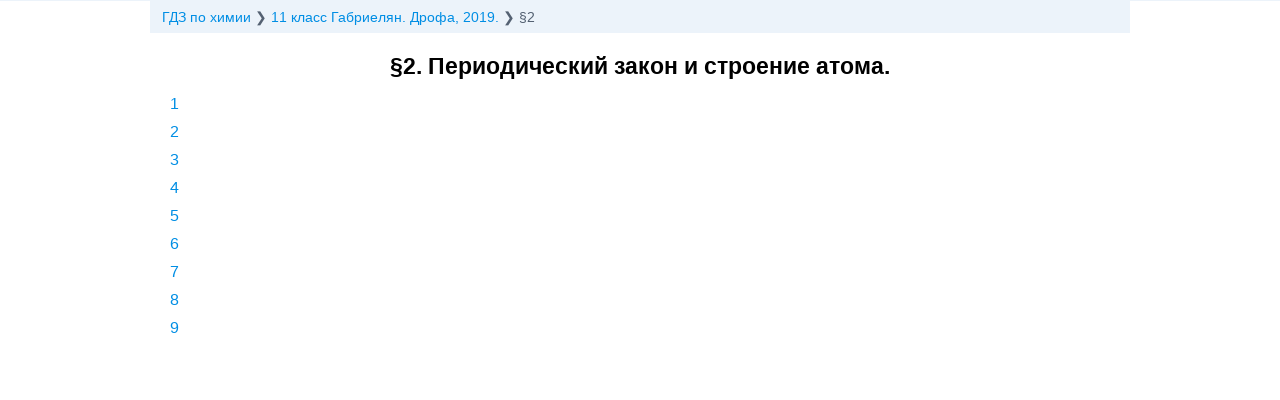

--- FILE ---
content_type: text/html; charset=utf-8
request_url: https://gomolog.ru/reshebniki/11-klass/gabrielyan-drofa-2019/2.html
body_size: 1056
content:
<!DOCTYPE html>
<html lang="ru">
	<head>
		<title>§2. Периодический закон и строение атома.</title>
		<meta name="keywords" content="">
		<meta name="description" content="§2. Периодический закон и строение атома.">
		<link rel="canonical" href="https://gomolog.ru/reshebniki/11-klass/gabrielyan-drofa-2019/2.html">
		<meta name="theme-color" content="#000">
		<meta name="MobileOptimized" content="360">
		<meta name="HandheldFriendly" content="true">
		<meta name="format-detection" content="telephone=no">
		<meta http-equiv="Content-Type" content="text/html;charset=utf-8">
		<meta name="viewport" content="width=device-width, initial-scale=1.0, maximum-scale=1.0, user-scalable=no">
		<link type="image/svg+xml" rel="shortcut icon" href="https://gomolog.ru/style/favicon.svg">
		<link rel="stylesheet" media="all" href="https://gomolog.ru/style/combin.css">
		<script>window.yaContextCb=window.yaContextCb||[]</script><script src="https://yandex.ru/ads/system/context.js" async></script>
	</head>
	<body id="body">
		<script>window.yaContextCb.push(()=>{Ya.Context.AdvManager.render({blockId:"R-A-1581226-8",type:"fullscreen",platform:"touch"})});</script>
		<ul class="breadcrumb" itemscope itemtype="http://schema.org/BreadcrumbList">
			<li class="icon-arrow-right" itemprop="itemListElement" itemscope itemtype="http://schema.org/ListItem">
				<a itemprop="item" href="https://gomolog.ru"><span itemprop="name">ГДЗ по химии</span></a>
				<meta itemprop="position" content="1">
			</li>
			<li class="icon-arrow-right" itemprop="itemListElement" itemscope itemtype="http://schema.org/ListItem">
				<a itemprop="item" href="https://gomolog.ru/reshebniki/11-klass/gabrielyan-drofa-2019.html">
					<span itemprop="name">11 класс Габриелян. Дрофа, 2019.</span>
				</a>
				<meta itemprop="position" content="2">
			</li>
			<li>§2</li>
		</ul>
		<main>
			<h1>§2. Периодический закон и строение атома.</h1>
			<ul class="paragraphs">
				<li><a href="https://gomolog.ru/reshebniki/11-klass/gabrielyan-drofa-2019/2/1.html">1</a></li>
				<li><a href="https://gomolog.ru/reshebniki/11-klass/gabrielyan-drofa-2019/2/2.html">2</a></li>
				<li><a href="https://gomolog.ru/reshebniki/11-klass/gabrielyan-drofa-2019/2/3.html">3</a></li>
				<li><a href="https://gomolog.ru/reshebniki/11-klass/gabrielyan-drofa-2019/2/4.html">4</a></li>
				<li><a href="https://gomolog.ru/reshebniki/11-klass/gabrielyan-drofa-2019/2/5.html">5</a></li>
				<li><a href="https://gomolog.ru/reshebniki/11-klass/gabrielyan-drofa-2019/2/6.html">6</a></li>
				<li><a href="https://gomolog.ru/reshebniki/11-klass/gabrielyan-drofa-2019/2/7.html">7</a></li>
				<li><a href="https://gomolog.ru/reshebniki/11-klass/gabrielyan-drofa-2019/2/8.html">8</a></li>
				<li><a href="https://gomolog.ru/reshebniki/11-klass/gabrielyan-drofa-2019/2/9.html">9</a></li>
			</ul>
		</main>
		<noindex>
			<div class="kapusta"><div id="yandex_rtb_R-A-1581226-7"></div><script>window.yaContextCb.push(()=>{Ya.Context.AdvManager.render({renderTo: 'yandex_rtb_R-A-1581226-7', blockId: 'R-A-1581226-7'})})</script></div>
			<script src="https://gomolog.ru/style/combin.js"></script>
			<noscript><div><img src="https://mc.yandex.ru/watch/69118633" style="position:absolute; left:-9999px;" alt="счётчик"/></div></noscript>
		</noindex>
	</body>
</html>